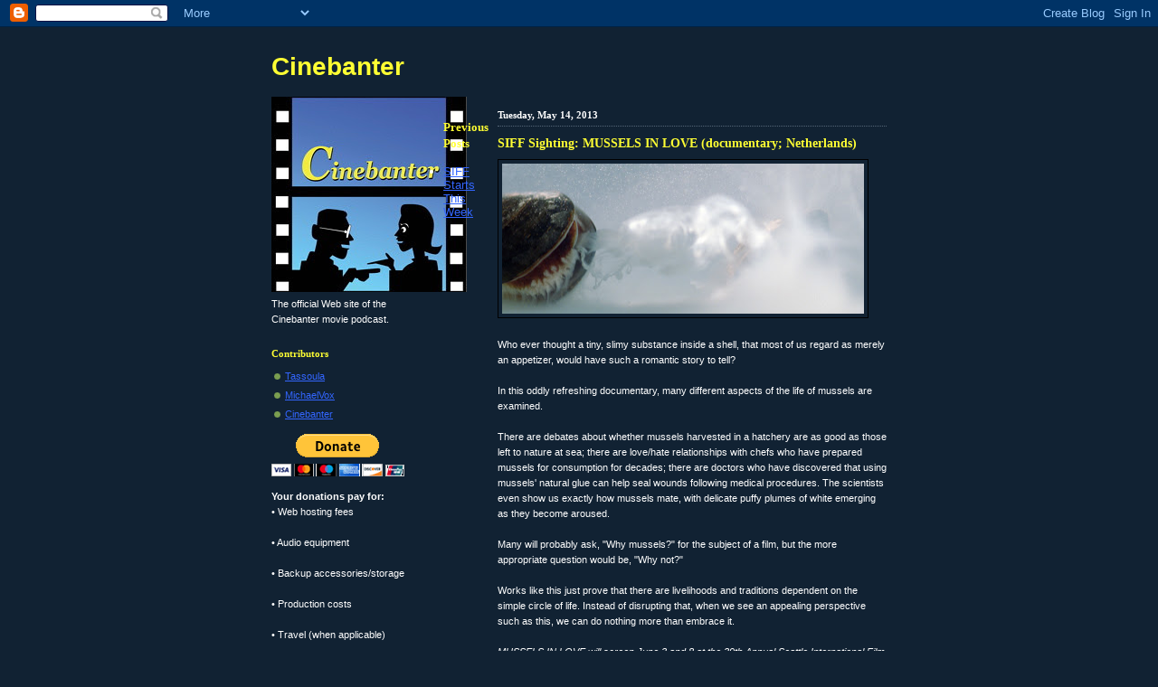

--- FILE ---
content_type: text/html; charset=UTF-8
request_url: https://cinebanter.blogspot.com/2013/05/siff-sighting-mussels-in-love.html
body_size: 7736
content:
<!DOCTYPE html PUBLIC "-//W3C//DTD XHTML 1.0 Strict//EN" "http://www.w3.org/TR/xhtml1/DTD/xhtml1-strict.dtd">



<html xmlns="http://www.w3.org/1999/xhtml" xml:lang="en" lang="en">

<head>

  <title>Cinebanter: SIFF Sighting: MUSSELS IN LOVE (documentary; Netherlands)</title>

<title>Cinebanter</title>
<meta http-equiv="Content-Type" content="text/html; charset=iso-8859-1">
<meta name="description" content="The official Web site for the Cinebanter movie podcast, featuring MichaelVox in San Jose and Tassoula in Seattle.">
<meta name="keywords" content="Cinebanter, cinema, banter, boy-girl, movie, film, podcast, MichaelVox, Tassoula, review, critic, director, actor, independent, documentary, comedy, drama, San Jose, Seattle, Oscars, awards, episode, argue, blog, live, telebanter, Sundance, film festival, Top 10, The Last Five, Average Matt, Wordplay, Little Miss Sunshine, Half Nelson, Little Children, snob, theater, What Went Wrong at the Theater, To Sum it Up, entertainment, screen, fan, Cinequest, SIFF, secret movie club, Zodiac, The Wire, Dexter, plot, performance, popcorn, discussion, Michaelvox.com, Tassoula's Movie Review Blog">
<!-- META Tags Created With: STW META Tag Builder http://www.scrubtheweb.com/abs/ -->


  <script type="text/javascript">(function() { (function(){function b(g){this.t={};this.tick=function(h,m,f){var n=f!=void 0?f:(new Date).getTime();this.t[h]=[n,m];if(f==void 0)try{window.console.timeStamp("CSI/"+h)}catch(q){}};this.getStartTickTime=function(){return this.t.start[0]};this.tick("start",null,g)}var a;if(window.performance)var e=(a=window.performance.timing)&&a.responseStart;var p=e>0?new b(e):new b;window.jstiming={Timer:b,load:p};if(a){var c=a.navigationStart;c>0&&e>=c&&(window.jstiming.srt=e-c)}if(a){var d=window.jstiming.load;
c>0&&e>=c&&(d.tick("_wtsrt",void 0,c),d.tick("wtsrt_","_wtsrt",e),d.tick("tbsd_","wtsrt_"))}try{a=null,window.chrome&&window.chrome.csi&&(a=Math.floor(window.chrome.csi().pageT),d&&c>0&&(d.tick("_tbnd",void 0,window.chrome.csi().startE),d.tick("tbnd_","_tbnd",c))),a==null&&window.gtbExternal&&(a=window.gtbExternal.pageT()),a==null&&window.external&&(a=window.external.pageT,d&&c>0&&(d.tick("_tbnd",void 0,window.external.startE),d.tick("tbnd_","_tbnd",c))),a&&(window.jstiming.pt=a)}catch(g){}})();window.tickAboveFold=function(b){var a=0;if(b.offsetParent){do a+=b.offsetTop;while(b=b.offsetParent)}b=a;b<=750&&window.jstiming.load.tick("aft")};var k=!1;function l(){k||(k=!0,window.jstiming.load.tick("firstScrollTime"))}window.addEventListener?window.addEventListener("scroll",l,!1):window.attachEvent("onscroll",l);
 })();</script><script type="text/javascript">function a(){var b=window.location.href,c=b.split("?");switch(c.length){case 1:return b+"?m=1";case 2:return c[1].search("(^|&)m=")>=0?null:b+"&m=1";default:return null}}var d=navigator.userAgent;if(d.indexOf("Mobile")!=-1&&d.indexOf("WebKit")!=-1&&d.indexOf("iPad")==-1||d.indexOf("Opera Mini")!=-1||d.indexOf("IEMobile")!=-1){var e=a();e&&window.location.replace(e)};
</script><meta http-equiv="Content-Type" content="text/html; charset=UTF-8" />
<meta name="generator" content="Blogger" />
<link rel="icon" type="image/vnd.microsoft.icon" href="https://www.blogger.com/favicon.ico"/>
<link rel="alternate" type="application/atom+xml" title="Cinebanter - Atom" href="https://cinebanter.blogspot.com/feeds/posts/default" />
<link rel="alternate" type="application/rss+xml" title="Cinebanter - RSS" href="https://cinebanter.blogspot.com/feeds/posts/default?alt=rss" />
<link rel="service.post" type="application/atom+xml" title="Cinebanter - Atom" href="https://www.blogger.com/feeds/21462567/posts/default" />
<link rel="alternate" type="application/atom+xml" title="Cinebanter - Atom" href="https://cinebanter.blogspot.com/feeds/5297815333744416057/comments/default" />
<link rel="stylesheet" type="text/css" href="https://www.blogger.com/static/v1/v-css/1601750677-blog_controls.css"/>
<link rel="stylesheet" type="text/css" href="https://www.blogger.com/dyn-css/authorization.css?targetBlogID=21462567&zx=a8618068-5d05-4128-9313-a3e2d8758bd8"/>


  <style type="text/css">
/*
-----------------------------------------------
Blogger Template Style
Name:     Dots Dark
Designer: Douglas Bowman
URL:      www.stopdesign.com
Date:     27 Feb 2004
----------------------------------------------- */


body {
  background:#123 url("//www.blogblog.com/dots_light/bg_minidots.gif") 50% 0;
  margin:0;
  padding:0 10px;
  text-align:center;
  font:x-small Verdana,Arial,Sans-serif;
  color:#FFFFFF;
  font-size/* */:/**/small;
  font-size: /**/small;
  }


/* Page Structure
----------------------------------------------- */
@media all {
  #content {
    background:url("//www.blogblog.com/dots_light/bg_3dots.gif") no-repeat 250px 50px;
    width:700px;
    margin:0 auto;
    padding:50px 0;
    text-align:left;
    }
  #main {
    width:450px;
    float:right;
    padding:50px 0 0;
    font-size:85%;
    }
  #main2 {
    background:url("//www.blogblog.com/dots_light/bg_minidots2.gif") -100px -100px;
    padding:20px 10px 15px;
    }
  #sidebar {
    width:200px;
    float:left;
    font-size:85%;
    padding-bottom:20px;
    }
  #sidebar2 {
    background:url("//www.blogblog.com/dots_light/bg_minidots2.gif") 150px -50px;
    float: left;
    padding:5px 10px 15px;
    width:200px;
    width/* */:/**/180px;
    width: /**/180px;
    }
  }
@media handheld {
  #content {
    width:90%;
    }
  #main {
    width:100%;
    float:left;
    }
  #sidebar {
    width:100%;
    float:left;
    }
  #sidebar2 {
    width:100%;
    float:left;
    }
  }


/* Title & Description
----------------------------------------------- */
@media all {
  #blog-title {
    margin:0 0 .5em;
    font:bold 250%/1.4em Helvetica,Arial,Sans-serif;
    color:#FFFF33;
    
    }
  #blog-title a {
    color:#FFFF33;
    text-decoration:none;
    }
  #description {
    margin:0 0 1.75em;
    color:#FFFFFF;
    }
  #blog-mobile-title {
    display:none;
    }
  #description-mobile {
    display:none;
    }
  }
@media handheld {
  #blog-title {
    display:none;
    }
  #description {
    display:none;
    }
  #blog-mobile-title {
    display:block;
    margin:0 0 .5em;
    font:bold 250%/1.4em Helvetica,Arial,Sans-serif;
    color:#6666FF;
   
    }
  #blog-mobile-title a {
    color:#6666FF;
    text-decoration:none;
    }
  #description-mobile {
    display:block;
    margin:0 0 1.75em;
    color:#FFFFFF;
    }
  }


/* Links
----------------------------------------------- */
a:link {
   color:#3366FF;
  }
a:visited {
  color:#3366FF;
  }
a:hover {
  color:#3366FF;
  }
a img {
  border-width:0;
  }


/* Posts
----------------------------------------------- */
.date-header {
  margin:0 0 .75em;
  padding-bottom:.35em;
  border-bottom:1px dotted #567;
  font:bold 100%/1.4em Verdana,San-serif;
  color:#FFFFFF;
  }
.post {
  margin:0 0 2.5em;
  line-height:1.6em;
  }
.post-title {
  margin:.25em 0;
  font:bold 130%/1.4em Verdana,San-serif;
  color:#FFFF33;
  }
.post-title a, .post-title strong {
  background:url("//www.blogblog.com/dots_light/bg_post_title.gif") no-repeat 0 .25em;
  display:block;
  color:#FFFF33;
  text-decoration:none;
  padding:0 0 1px 45px;
  }
.post-title a:hover {
  color:#3366FF;
  }
.post p {
  margin:0 0 .75em;
  }
p.post-footer {
  margin:0 0 .75em;
  text-align:left;
  }
p.post-footer em {
  margin:0 0.75em
  display:block;
  float:left;
  text-align:left;
  font-style:normal;
  color:#3366FF;
  }
a.comment-link {
  /* IE5.0/Win doesn't apply padding to inline elements,
     so we hide these two declarations from it */
  background/* */:/**/url("//www.blogblog.com/dots_light/icon_comment.gif") no-repeat 0 .25em;
  padding-left:15px;
  }
html>body a.comment-link {
  /* Respecified, for IE5/Mac's benefit */
  background:url("//www.blogblog.com/dots_light/icon_comment.gif") no-repeat 0 .25em;
  padding-left:15px;
  }
.post img {
  margin:0 0 5px 0;
  padding:4px;
  border:1px solid #000000;
  }


/* Comments
----------------------------------------------- */
#comments {
  margin:0;
  }
#comments h4 {
  margin:0 0 10px;
  border-top:1px dotted #567;
  padding-top:.5em;
  font:bold 110%/1.4em Verdana,Sans-serif;
  color:#FFFFFF;
  }
#comments-block {
  line-height:1.6em;
  }
.comment-poster {
  background:url("//www.blogblog.com/dots_light/icon_comment.gif") no-repeat 2px .35em;
  margin:.5em 0 0;
  padding:0 0 0 20px;
  font-weight:bold;
  color:#FFFF33;
  }
.comment-body {
  margin:0;
  padding:0 0 0 20px;
  }
.comment-body p {
  margin:0 0 .5em;
  }
.comment-timestamp {
  margin:0 0 .5em;
  padding:0 0 .75em 20px;
  color:#FFFFFF;
  }
.comment-timestamp a:link {
  color:#FFFFFF;
  }
.deleted-comment {
  font-style:italic;
  color:gray;
  }

/* More Sidebar Content
----------------------------------------------- */
.sidebar-title {
  margin:2em 0 .75em;
  padding-bottom:.10em;
  font:bold 100%/1.4em Verdana,San-serif;
  color:#FFFF33;
  }
#sidebar p {
  margin:0 0 .75em;
  line-height:1.6em;
  }
#sidebar ul {
  margin:0 0 .75em;
  padding:0 0px;
  list-style:none;
  line-height:1.5em;
  }
#sidebar ul li {
  background:url("//www.blogblog.com/dots_dark/bullet.gif") no-repeat 3px .45em;
  margin:0;
  padding:0 0 5px 15px;
  }
#sidebar p {
  margin:0 0 .6em;
  }


/* Profile
----------------------------------------------- */
.profile-datablock {
 float:left;
  margin:.5em 0 1em;
  }
.profile-img {
  display:inline;
  }
.profile-img img {
  float:left;
  margin:0 8px 5px 0;
  border:4px solid #345;
  }
.profile-data {
  float:left;
  margin:0;
  line-height:1.5em;
  }
.profile-data strong {
  display:block;
  }
.profile-textblock {
  clear:left;
  }


/* Footer
----------------------------------------------- */
#footer {
  clear:both;
  padding:15px 0 0;
  }
#footer hr {
  display:none;
  }
#footer p {
  margin:0;
  }
  </style>

<meta name='google-adsense-platform-account' content='ca-host-pub-1556223355139109'/>
<meta name='google-adsense-platform-domain' content='blogspot.com'/>
<!-- --><style type="text/css">@import url(//www.blogger.com/static/v1/v-css/navbar/3334278262-classic.css);
div.b-mobile {display:none;}
</style>

</head>



<body><script type="text/javascript">
    function setAttributeOnload(object, attribute, val) {
      if(window.addEventListener) {
        window.addEventListener('load',
          function(){ object[attribute] = val; }, false);
      } else {
        window.attachEvent('onload', function(){ object[attribute] = val; });
      }
    }
  </script>
<div id="navbar-iframe-container"></div>
<script type="text/javascript" src="https://apis.google.com/js/platform.js"></script>
<script type="text/javascript">
      gapi.load("gapi.iframes:gapi.iframes.style.bubble", function() {
        if (gapi.iframes && gapi.iframes.getContext) {
          gapi.iframes.getContext().openChild({
              url: 'https://www.blogger.com/navbar/21462567?origin\x3dhttps://cinebanter.blogspot.com',
              where: document.getElementById("navbar-iframe-container"),
              id: "navbar-iframe"
          });
        }
      });
    </script>



<!-- Begin #content -->

<div id="content">




<!-- Begin #main - Contains main-column blog content -->

<div id="main"><div id="main2">

  <h1 id="blog-mobile-title">
    <a href="http://cinebanter.blogspot.com/">
	Cinebanter
	</a>
  </h1>

    <p id="description-mobile">The official Web site of the Cinebanter movie podcast.</p>



    
  <h2 class="date-header">Tuesday, May 14, 2013</h2>
  

         <!-- Begin .post -->

  <div class="post"><a name="5297815333744416057"></a>

         

    <h3 class="post-title">
	 
	 SIFF Sighting: MUSSELS IN LOVE (documentary; Netherlands)
	 
    </h3>
    

         <div class="post-body">
	<p>
      <div style="clear:both;"></div><div class="separator" style="clear: both; text-align: center;">
<a href="https://blogger.googleusercontent.com/img/b/R29vZ2xl/AVvXsEgkkyIEjjhnuW9kyAbNuLF7o2duZiJQW-xTCcV1SUG53PMlXuUH8FnYtCe_fo4Qt6zjCuaULeRDIXg5-7D0ZlMwloc4lMBngrjx3uT15_AjJRe8LH2fyFeWZPV2DU090KgGAR3qPA/s1600/MusselsInLove_KeyArt.jpg" imageanchor="1" style="clear: left; float: left; margin-bottom: 1em; margin-right: 1em;"><img border="0" height="166" src="https://blogger.googleusercontent.com/img/b/R29vZ2xl/AVvXsEgkkyIEjjhnuW9kyAbNuLF7o2duZiJQW-xTCcV1SUG53PMlXuUH8FnYtCe_fo4Qt6zjCuaULeRDIXg5-7D0ZlMwloc4lMBngrjx3uT15_AjJRe8LH2fyFeWZPV2DU090KgGAR3qPA/s400/MusselsInLove_KeyArt.jpg" width="400" /></a></div>
Who ever thought a tiny, slimy substance inside a shell, that most of us regard as merely an appetizer, would have such a romantic story to tell?<br />
<br />
In this oddly refreshing documentary, many different aspects of the life of mussels are examined.<br />
<br />
There are debates about whether mussels harvested in a hatchery are as good as those left to nature at sea; there are love/hate relationships with chefs who have prepared mussels for consumption for decades; there are doctors who have discovered that using mussels' natural glue can help seal wounds following medical procedures. The scientists even show us exactly how mussels mate, with delicate puffy plumes of white emerging as they become aroused.<br />
<br />
Many will probably ask, "Why mussels?" for the subject of a film, but the more appropriate question would be, "Why not?"<br />
<br />
Works like this just prove that there are livelihoods and traditions dependent on the simple circle of life. Instead of disrupting that, when we see an appealing perspective such as this, we can do nothing more than embrace it.<br />
<i><br /></i>
<i>MUSSELS IN LOVE will screen June 3 and 8 at the 39th Annual Seattle International Film Festival. &nbsp;For tickets, click <a href="http://www.siff.net/festival-2013/mussels-in-love">here</a>.</i><br />
<i><br /></i>
<i><br /></i><div style="clear:both; padding-bottom:0.25em"></div><p class="blogger-labels">Labels: <a rel='tag' href="http://cinebanter.blogspot.com/search/label/2013">2013</a>, <a rel='tag' href="http://cinebanter.blogspot.com/search/label/39th%20Annual%20Seattle%20International%20Film%20Festival">39th Annual Seattle International Film Festival</a>, <a rel='tag' href="http://cinebanter.blogspot.com/search/label/Cinebanter">Cinebanter</a>, <a rel='tag' href="http://cinebanter.blogspot.com/search/label/documentary">documentary</a>, <a rel='tag' href="http://cinebanter.blogspot.com/search/label/mussels">mussels</a>, <a rel='tag' href="http://cinebanter.blogspot.com/search/label/Mussels%20in%20Love">Mussels in Love</a>, <a rel='tag' href="http://cinebanter.blogspot.com/search/label/Netherlands">Netherlands</a>, <a rel='tag' href="http://cinebanter.blogspot.com/search/label/ocean">ocean</a>, <a rel='tag' href="http://cinebanter.blogspot.com/search/label/Seattle%20International%20Film%20Festival">Seattle International Film Festival</a>, <a rel='tag' href="http://cinebanter.blogspot.com/search/label/SIFF">SIFF</a>, <a rel='tag' href="http://cinebanter.blogspot.com/search/label/Tassoula">Tassoula</a></p>
    </p>

    </div>

        <p class="post-footer">

      <em>posted by Tassoula @ <a href="http://cinebanter.blogspot.com/2013/05/siff-sighting-mussels-in-love.html" title="permanent link">9:45 PM</a></em>&nbsp;

       <span class="item-action"><a href="https://www.blogger.com/email-post/21462567/5297815333744416057" title="Email Post"><img class="icon-action" alt="" src="https://resources.blogblog.com/img/icon18_email.gif" height="13" width="18"/></a></span><span class="item-control blog-admin pid-533451344"><a style="border:none;" href="https://www.blogger.com/post-edit.g?blogID=21462567&postID=5297815333744416057&from=pencil" title="Edit Post"><img class="icon-action" alt="" src="https://resources.blogblog.com/img/icon18_edit_allbkg.gif" height="18" width="18"></a></span>

    </p>

    </div>

  <!-- End .post -->

        <!-- Begin #comments -->
 
  <div id="comments">

	<a name="comments"></a>

        <h4>0 Comments:</h4>

        <dl id="comments-block">
      

    </dl>
		<p class="comment-timestamp">
    <a class="comment-link" href="https://www.blogger.com/comment/fullpage/post/21462567/5297815333744416057">Post a Comment</a>
    </p>
    	    
    


		<p class="comment-timestamp">
	<a href="http://cinebanter.blogspot.com/">&lt;&lt; Home</a>

    </p>
    </div>



  <!-- End #comments -->



</div></div>

<!-- End #main -->




<!-- Begin #sidebar -->

<div id="sidebar"><div id="sidebar2">

    <h1 id="blog-title">
    <a href="http://cinebanter.blogspot.com/">
	Cinebanter
	</a>
  </h1>

<a href=""http://farm3.static.flickr.com/2155/2157583580_d05f504c58_m.jpg"><img style="float:left; margin:0 5px 5px 0;cursor:pointer; cursor:hand;" src="https://lh3.googleusercontent.com/blogger_img_proxy/AEn0k_vnckmAkw3H-SiEv40tFPRl05W-ZfWEEBNZyrhCz8qHY8q4MZEJoPo7jNwi90i2O5j1eM9yfh2DAPrzEk9YfzAUsEUwjqZEwEVaPYuYYNA1d04cTRX3AUBxYSp5XNYhjcPU9w=s0-d" border="0" alt=""></a>

    <p id="description">The official Web site of the Cinebanter movie podcast.</p>







  <!-- Begin #profile-container -->

    <div id='profile-container'>
<h2 class='sidebar-title'>Contributors</h2>
<ul class='profile-datablock'>
<li class='profile-link'><a rel='author' href='https://www.blogger.com/profile/08299776334729730828'>Tassoula</a></li>
<li class='profile-link'><a rel='author' href='https://www.blogger.com/profile/14465040584672951990'>MichaelVox</a></li>
<li class='profile-link'><a rel='author' href='https://www.blogger.com/profile/13869184206529656795'>Cinebanter</a></li>
</ul>
</div>


  <!-- End #profile -->

<form action="https://www.paypal.com/cgi-bin/webscr" method="post" target="_blank">
<input type="hidden" name="cmd" value="_s-xclick">
<input type="hidden" name="hosted_button_id" value="AYDUX6TSZ22T2">
<input type="image" src="https://www.paypalobjects.com/en_US/i/btn/btn_donateCC_LG.gif" border="0" name="submit" alt="PayPal - The safer, easier way to pay online!">
<img alt="" border="0" src="https://www.paypalobjects.com/en_US/i/scr/pixel.gif" width="1" height="1">
</form>

<br>
<b><p>Your donations pay for:</b>

<br>• Web hosting fees</br>
<br>• Audio equipment</br>
<br>• Backup accessories/storage</br>
<br>• Production costs</br>
<br>• Travel (when applicable)</br>
<br>• Advertising</br>
<br>

<script src="//widgets.twimg.com/j/2/widget.js"></script>
<script>
new TWTR.Widget({
  version: 2,
  type: 'profile',
  rpp: 3,
  interval: 6000,
  width: 'auto',
  height: 300,
  theme: {
    shell: {
      background: '#fafa2d',
      color: '#3264fa'
    },
    tweets: {
      background: '#000000',
      color: '#ffffff',
      links: '#2f62fa'
    }
  },
  features: {
    scrollbar: false,
    loop: false,
    live: false,
    hashtags: true,
    timestamp: false,
    avatars: false,
    behavior: 'all'
  }
}).render().setUser('cinebanter').start();
</script>

 </div></div><p></p><br>

      <p></p><br><h2 class="sidebar-title">Previous Posts</h2>
    <ul id="recently">
    
        <li><a href="http://cinebanter.blogspot.com/2013/05/siff-starts-this-week.html">SIFF Starts This Week</a></li>

     
        <li><a href="http://cinebanter.blogspot.com/2013/04/cinebanter-120-rust-and-bone.html">Cinebanter #120 - RUST AND BONE</a></li>

     
        <li><a href="http://cinebanter.blogspot.com/2013/03/its-rust-and-bone-for-cinebanter-120.html">It&#39;s RUST AND BONE for Cinebanter #120</a></li>

     
        <li><a href="http://cinebanter.blogspot.com/2013/03/the-mp3-of-this-show-is-here.html">Cinebanter Special Edition - TOP 10 OF 2012</a></li>

     
        <li><a href="http://cinebanter.blogspot.com/2013/02/live-tweet-on-oscar-sunday.html">Live Tweet on Oscar Sunday</a></li>

     
        <li><a href="http://cinebanter.blogspot.com/2013/02/cinebanter-special-edition-oscar-picks.html">Cinebanter Special Edition - OSCAR PICKS AND PREDI...</a></li>

     
        <li><a href="http://cinebanter.blogspot.com/2013/01/cinebanter-7th-annual-telebanter.html">Cinebanter - 7th ANNUAL TELEBANTER</a></li>

     
        <li><a href="http://cinebanter.blogspot.com/2012/12/cinebanter-119-silver-linings-playbook.html">Cinebanter #119 - SILVER LININGS PLAYBOOK</a></li>

     
        <li><a href="http://cinebanter.blogspot.com/2012/11/the-mp3-of-this-show-is-here.html">Cinebanter #118 - CLOUD ATLAS</a></li>

     
        <li><a href="http://cinebanter.blogspot.com/2012/10/cinebanter-117-master.html">Cinebanter 117 - THE MASTER</a></li>

     
  </ul>
    

        <p id="powered-by"><a href="//www.blogger.com"><img src="https://lh3.googleusercontent.com/blogger_img_proxy/AEn0k_sYsiF4kOmaD7lK32XdWnVEm-eQBb3lUmThjZgTWrrYPkEHt5prrh57kx1QC_XpEWV8sjZ9fqgOt7r1qtVbYvKj4JwoTPLG6w5OxBhrOLoq=s0-d" alt="Powered by Blogger"></a></p>

<p>
Follow <a href="http://twitter.com/michaelvox">Michael</a> on Twitter</p>
<p>
Follow <a href="http://twitter.com/tassoula">Tassoula</a> on Twitter</p>
<p>
Follow <a href="http://twitter.com/cinebanter">Cinebanter</a> on Twitter</p>

<p><a href="http://www.podcastawards.com/">
<img src="https://lh3.googleusercontent.com/blogger_img_proxy/AEn0k_uXV4Bhrwg7zYbQuEEawH4sg_m1no1ER0v4nEuVqRkCx4TAG2npT4X217oPxlRjPDcj3B8HWemEuOg4CmbF1CKvPlzuviugfpt29yY7TtG4RMt6CF2n_aAM=s0-d" border="0">
</a>
</p>


</p><br>

<a href="http://www.podfeed.net"
title="Podcast directory">
<img src="https://lh3.googleusercontent.com/blogger_img_proxy/AEn0k_sPmqLFrTrpU4gATgMkMLSMbVFo1olAGtp4DLkvSymKa6HscOlLAwsxERmWPdl6xtLm61q4TO7uknzSCU9Z40tpE9oX866TbSfaeMoCgxOZWw=s0-d" border="0" alt="Podcast directory">
</a>
</p>

<p><a href="http://podcastalley.com/"
title="Podcast Alley - Your Podcast Library"><img src="https://lh3.googleusercontent.com/blogger_img_proxy/AEn0k_sqJkjxfYjRUpnLlqeWOvS7SFvbDICvgZKH8T19gQ2Cac1W0M6mKK9HA1FgGUp2W-4_oseJHzcnFTPfq4LLPAgynmSbxO8kUo8HJkJUhBR1YPlmGxMXCcfhNT4toTPISw=s0-d" width="237" height="49" border="0" alt="PodcastAlley.com Feeds"></a></p>

<p><a href="http://del.icio.us/post" onclick="window.open('http://del.icio.us/post?v=4&noui&jump=close&url='+encodeURIComponent(<$MTEntryPermalink$>)+'&title='+encodeURIComponent(<$MTEntryTitle$>),'delicious', 'toolbar=no,width=700,height=400'); return false;"> Save This Page to del.icio.us</a></p>


<!-- End #sidebar -->





<!-- Begin #footer -->

<div id="footer"><hr />



  </br><p>Copyright © Michael W. Cummins and Tassoula E. Kokkoris, 2006 - 2014. All rights reserved.&nbsp;</p>



</div>

<!-- End #footer -->









</div>

<!-- End #content -->
<script src="//www.google-analytics.com/urchin.js" type="text/javascript">
</script>
<script type="text/javascript">
_uacct = "UA-550144-2";
urchinTracker();
</script>


</body>

</html>